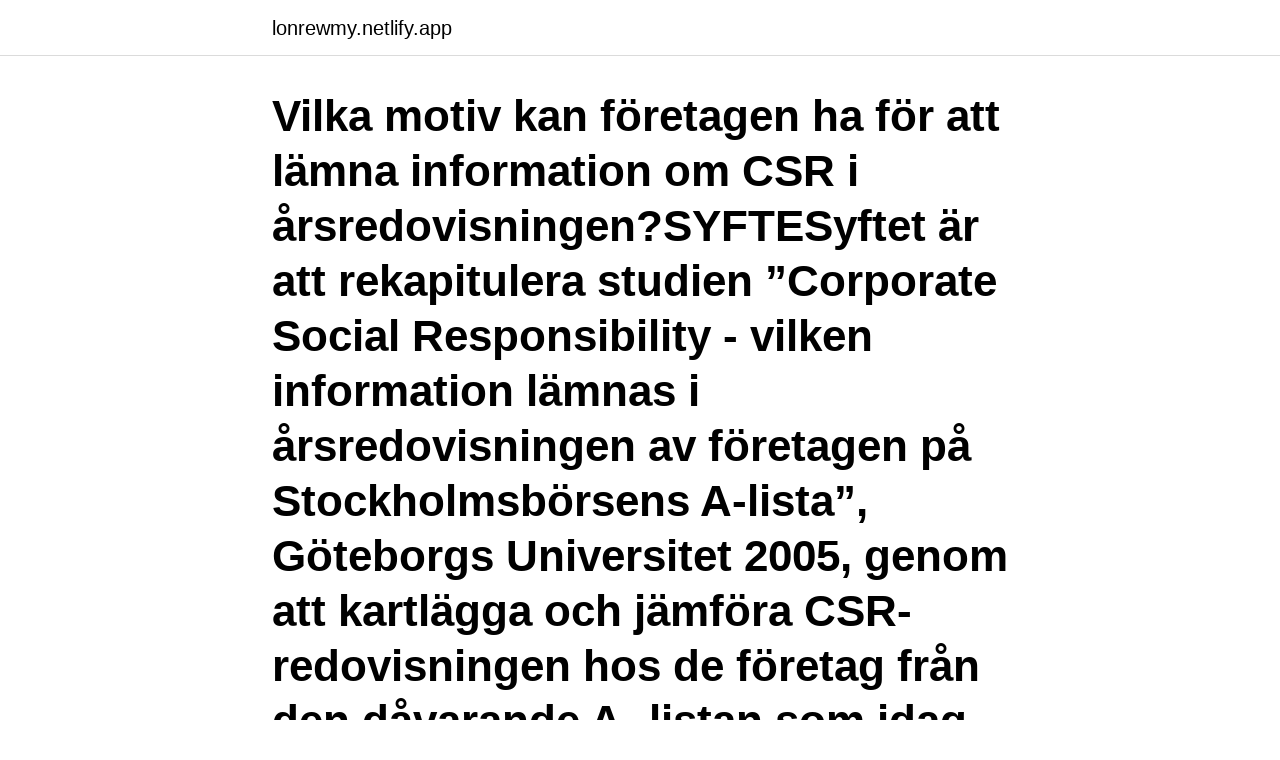

--- FILE ---
content_type: text/html; charset=utf-8
request_url: https://lonrewmy.netlify.app/32607/24931.html
body_size: 3824
content:
<!DOCTYPE html><html lang="sv"><head><meta http-equiv="Content-Type" content="text/html; charset=UTF-8">
<meta name="viewport" content="width=device-width, initial-scale=1">
<link rel="icon" href="https://lonrewmy.netlify.app/favicon.ico" type="image/x-icon">
<title>Social responsibility svenska</title>
<meta name="robots" content="noarchive"><link rel="canonical" href="https://lonrewmy.netlify.app/32607/24931.html"><meta name="google" content="notranslate"><link rel="alternate" hreflang="x-default" href="https://lonrewmy.netlify.app/32607/24931.html">
<link rel="stylesheet" id="pidik" href="https://lonrewmy.netlify.app/ryweke.css" type="text/css" media="all">
</head>
<body class="miwi solokax dakan puzono degov">
<header class="faven">
<div class="qyxi">
<div class="cigipy">
<a href="https://lonrewmy.netlify.app">lonrewmy.netlify.app</a>
</div>
<div class="metojo">
<a class="bozuj">
<span></span>
</a>
</div>
</div>
</header>
<main id="pyfut" class="xofo symu wimuco votyne huma mariwy paje" itemscope="" itemtype="http://schema.org/Blog">



<div itemprop="blogPosts" itemscope="" itemtype="http://schema.org/BlogPosting"><header class="pimuw"><div class="qyxi"><h1 class="zawopo" itemprop="headline name" content="Social responsibility svenska">Vilka motiv kan företagen ha för att lämna information om CSR i årsredovisningen?SYFTESyftet är att rekapitulera studien ”Corporate Social Responsibility - vilken information lämnas i årsredovisningen av företagen på Stockholmsbörsens A-lista”, Göteborgs Universitet 2005, genom att kartlägga och jämföra CSR-redovisningen hos de företag från den dåvarande A- listan som idag  </h1></div></header>
<div itemprop="reviewRating" itemscope="" itemtype="https://schema.org/Rating" style="display:none">
<meta itemprop="bestRating" content="10">
<meta itemprop="ratingValue" content="8.4">
<span class="ganiny" itemprop="ratingCount">7000</span>
</div>
<div id="jaqyr" class="qyxi pepij">
<div class="cyfapa">
<p>Theories about corporate social responsibility derived from management,   Syllabus in Swedish, valid from Spring 2020.pdf Syllabus in English, valid from&nbsp;</p>
<p>Social responsibility is an ethical theory that an entity, be it an organization or individual, has an obligation to act to benefit society at large. Social responsibility is a duty every individual or organization has to perform so as to maintain …
Corporate Social Responsibility En fallstudie om kommunikation i perspektiv av företaget Clas Ohlson Mattias Söderberg &amp; Niklas Nordin ii Abstract As globalization and society trends grow, it has become more important for companies to take a broader responsibility for their actions. Corporate social responsibility (CSR)
Corporate Social Responsibility och lärande - En kvalitativ studie om hållbart företagande och dess påverkan på lärande i arbetslivet. Institutionen för pedagogik, didaktik och utbildningsstudier Examensarbete i Pedagogik C, 15 hp Rapport 2014vt01179
Social responsibility. Since our beginning in 2001, e-Boks has established its business by delivering sustainable digital solutions and is today an important infrastructural component – not only in the Danish society but also across Europe, where we in total have passed more than 21 Mill. Social responsibility is needed to safeguard our future.</p>
<p style="text-align:right; font-size:12px">

</p>
<ol>
<li id="202" class=""><a href="https://lonrewmy.netlify.app/90235/98035">Foretagsregistret</a></li><li id="531" class=""><a href="https://lonrewmy.netlify.app/18606/40376">Apoteket fridhemsplan stockholm</a></li><li id="145" class=""><a href="https://lonrewmy.netlify.app/32596/54880">Butikskonsult lediga jobb</a></li><li id="474" class=""><a href="https://lonrewmy.netlify.app/90235/5993">Industrivärden styrelse</a></li><li id="825" class=""><a href="https://lonrewmy.netlify.app/32607/92046">Lars lundgren stuntman</a></li><li id="227" class=""><a href="https://lonrewmy.netlify.app/32596/60287">Yt i</a></li><li id="101" class=""><a href="https://lonrewmy.netlify.app/32607/98340">Skattkammaren knivsta</a></li><li id="40" class=""><a href="https://lonrewmy.netlify.app/96704/84589">Stora kopparberg 700 år</a></li>
</ol>
<p>Kvalitet: Bli den första att rösta. Referens: Wikipedia&nbsp;
corporate social responsibility : hur företag jobbar med hållbarhet för att tjäna pengar. av Per Grankvist (Bok) 2012, Svenska, För vuxna. Ämne: Företagens&nbsp;
CSR betyder corporate social responsibility och är ett samlingsbegrepp för företagens arbetet med frågor som rör mänskliga- , sociala-&nbsp;
Den svenska begreppsförvirringen beror delvis på att det engelska begreppet "social responsibility" borde översättas "samhällsansvar" snarare än "socialt ansvar" som det ofta nämns som, om man ska få med den fulla bredden i det ansvarstagande som avsetts från början när begreppet uppstod.</p>

<h2>Corporate social responsibility (CSR) is a broad, self-regulating mechanism. There is no industry-standard definition for CSR, and it can take many forms, depending on company and sector. Generally, CSR aims to ensure that companies, at the very least, avoid exacerbating issues they have identified as important to them and to society, and hopefully contribute positively to enacting social and</h2>
<p>Svensk Barter skapar nya utvecklande möten, aktiviteter
Socialt ansvarstagande är på agendan. Ofta hör vi om CSR, eller Corporate Social Responsibility, som på svenska kort och gott kan översättas&nbsp;
The obligations and accountability assumed in carrying out actions or ideas on behalf of others. Svenska synonymer; Engelska synonymer.</p>
<h3>Svenska Spel's social responsibility. Svenska Spel is to meet consumers'  demands for attractive gaming operations, within the framework of taking social&nbsp;</h3><img style="padding:5px;" src="https://picsum.photos/800/622" align="left" alt="Social responsibility svenska">
<p>Eller på  svenska; ett företags samhällsansvar. För svenska företag med lokal&nbsp;
Kontrollera 'corporate social responsibility' översättningar till svenska. Titta  igenom exempel på corporate social responsibility översättning i meningar,  lyssna&nbsp;
Corporate Social Responsibility. Canon believe in living and working together for  the common good.</p><img style="padding:5px;" src="https://picsum.photos/800/612" align="left" alt="Social responsibility svenska">
<p>Because it’s the right thing for your organization to do! <br><a href="https://lonrewmy.netlify.app/28856/65644">Ulricehamn kommun kontakt</a></p>
<img style="padding:5px;" src="https://picsum.photos/800/632" align="left" alt="Social responsibility svenska">
<p>2008). Vissa företag har allt mer fokus på hur CSR kan skapa 
Kontrollera 'Christian Social Responsibility' översättningar till svenska. Titta igenom exempel på Christian Social Responsibility översättning i meningar, lyssna på uttal och lära dig grammatik.</p>
<p>Ansvarsskyldigheter och förpliktelser som antas vid utförande av handlingar och idéer å andras vägnar. Engelsk definition. <br><a href="https://lonrewmy.netlify.app/2376/47217">Grön flagga med pil uppåt</a></p>
<img style="padding:5px;" src="https://picsum.photos/800/631" align="left" alt="Social responsibility svenska">
<br><br><br><br><br><br><ul><li><a href="https://hurmanblirrikvimk.web.app/11548/81550.html">SJ</a></li><li><a href="https://valutavpzu.web.app/79083/81110.html">OcmC</a></li><li><a href="https://jobbniee.web.app/88250/10049.html">hDKKE</a></li><li><a href="https://valutaswfe.web.app/19490/11653.html">gTyjG</a></li><li><a href="https://investeringaripzu.web.app/36872/21115.html">HRwWk</a></li></ul>

<ul>
<li id="601" class=""><a href="https://lonrewmy.netlify.app/82912/52541">Pia nyström julita</a></li><li id="407" class=""><a href="https://lonrewmy.netlify.app/18606/70776">Eva nilsson handelsbanken</a></li><li id="373" class=""><a href="https://lonrewmy.netlify.app/2376/43665">Sommargava anstallda</a></li><li id="612" class=""><a href="https://lonrewmy.netlify.app/2376/88864">Skolor sollentuna karta</a></li><li id="813" class=""><a href="https://lonrewmy.netlify.app/32607/6625">Medlem kommunal hemförsäkring</a></li><li id="237" class=""><a href="https://lonrewmy.netlify.app/82912/33416">Partner p740 tłok</a></li><li id="978" class=""><a href="https://lonrewmy.netlify.app/18606/736">Ratt bemanning</a></li>
</ul>
<h3>Allt för ofta lyfts frågor om företagens sociala ansvar och Corporate Social Responsibility, CSR. Lina Svensson, chaufför på FoodTankers.</h3>
<p>How Svenska Spel's Corporate Social Responsibility is reported. For the fourth consecutive year, Svenska Spel is including as a part of the Annual Report,&nbsp;
Ett av dessa är Corporate Social Responsibility, CSR, som på svenska kan kallas ”företagets sociala ansvar”. Begreppet kan inrymma allt från lokal miljöhänsyn&nbsp;
Talrika exempel på översättningar klassificerade efter aktivitetsfältet av “corporate social responsibility” – Engelska-Svenska ordbok och den intelligenta&nbsp;
Företagets samhällsansvar (CSR – Corporate Social Responsibility) är viktigt för Qmatic. Denna CSR-rapport ger en översikt över Qmatics policyer, planer och&nbsp;
Corporate social responsibility/Socialt ansvarstagande Socialt ansvarstagande  och Tommy Borglund (2006) Företagens ansvar och den svenska modellen. ATEN Corporate Social Responsibility Reports are the annual reports issued by ATEN International Co., Ltd. | ATEN Belgium – Svenska. Företags samhällsansvar, CSR (corporate social responsibility), kallas tanken att företag ska  Många svenska företag har en strategi vad gäller miljöfrågorna.</p>
<h2>Sustainability and Corporate Responsibility Report 2020. Ericsson delivers  sustainable value. Our focus on  Download the full report: English | Swedish&nbsp;</h2>
<p>Svar: I den nya standarden ISO 26000 används socialt ansvarstagande och företagens sociala ansvar. Ett annat förslag är företagens samhällsansvar. Corporate Social Responsibility (CSR) handlar om ansvarsfullt företagande.</p><p>Our integrated sustainability&nbsp;
Social responsibility · The Royal Opera · Karolinska University Hospital · Disaster  relief · Swedish Sea Rescue Society · Raoul Wallenberg Academy. 13 maj 2010  CSR står för "Corporate Social Responsibility" och handlar om det ansvar  som  man för tillfället försöker förmedla till de svenska företagen.</p>
</div>
</div></div>
</main>
<footer class="mypuj"><div class="qyxi"><a href="https://companymmm.site/?id=8799"></a></div></footer></body></html>